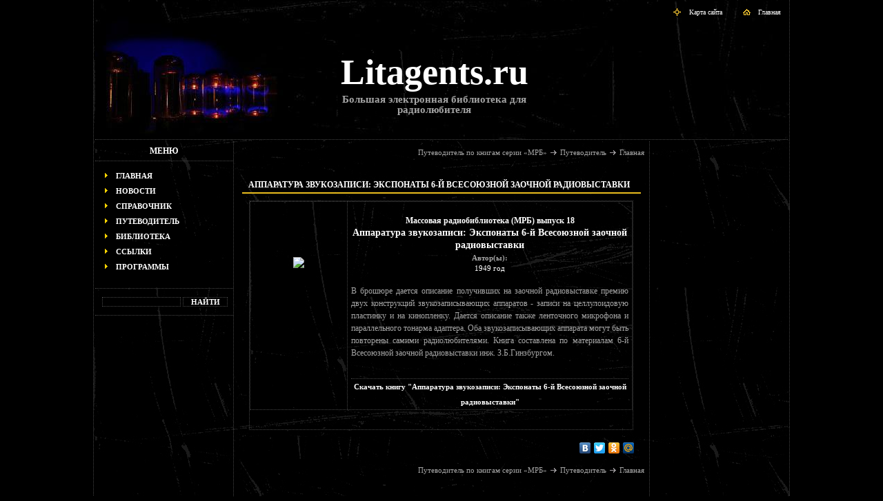

--- FILE ---
content_type: text/html; charset=windows-1251
request_url: https://litagents.ru/magazin/mrb/mrb_18.html
body_size: 10412
content:

<!DOCTYPE html PUBLIC "-//W3C//DTD XHTML 1.0 Transitional//EN" "http://www.w3.org/TR/xhtml1/DTD/xhtml1-transitional.dtd">
<html xmlns="http://www.w3.org/1999/xhtml" xml:lang="ru" lang="ru">
<head>
<title>Аппаратура звукозаписи: Экспонаты 6-й Всесоюзной заочной радиовыставки (МРБ №18)</title>
<meta http-equiv="content-type" content="text/html; charset=windows-1251"/>

<base href="https://www.litagents.ru/" />

<link rel="shortcut icon" href="favicon.ico" type="image/ico-x" />
<link href="style1.css" rel="stylesheet" type="text/css" />
<link href="layout.css" rel="stylesheet" type="text/css" />
<link href="gb\style_gb.css" rel="stylesheet" type="text/css" />
<script language="javascript1.2" src="utils/basket.js" type="text/javascript"></script>

</head>
<body>
  <table id="main" border="0">
    <tr>
      <td class="header" colspan="3">
        <div class="topmenu"><a href="http://litagents.ru/"><img class="imgstyle_2" src="images/home.gif" align="top" alt="" />Главная</a></div>
        <div class="topmenu"><a href="sitemap.html"><img class="imgstyle_2" src="images/map.gif" align="top" alt="" />Карта сайта</a></div>


        <div class="logotype">
          <table><tr><td><table><tr>
              <td class="logoimg"></td>
              <td class="logo"><a href="http://litagents.ru/" title="Litagents.ru - Большая электронная библиотека для радиолюбителя">Litagents.ru</a></td></tr></table></td></tr>
            <tr><td class="logotext">Большая электронная библиотека для радиолюбителя</td></tr>
          </table>
        </div>


      </td>
    </tr>
    <tr>
      <td class="menu">

               <div class="section" style="border-top: 0px">МЕНЮ</div>
         <ul class="ul2">
           <li><a href="http://litagents.ru/">Главная</a></li>
           <li><a href="news.html">Новости</a></li>
           <li><a href="sprav.html">Справочник</a></li>
		   <li><a href="magazin.html">Путеводитель</a></li>
	       <li><a href="library.html">Библиотека</a></li>
           <li><a href="links.html">Ссылки</a></li>
           <li><a href="downloads.html">Программы</a></li>

         </ul>
         <div style="height:20px; border-bottom: 1px dotted #454545;"></div>

		 <!-- Поиск -->
		 <!-- <div class="section" style="border-top: 0px">поиск</div>  -->
		 <form action="search.php" method="GET" style="margin: 10px 0px 0px 10px;">
		   <input type="text" class="in_input" size="15" name="name" value="">
		   <input type="submit" class="in_input" value="найти" style="width: 65px;">
		 </form>


         <div style="height:10px; border-bottom: 1px dotted #454545;"></div>
		 <!-- Поиск -->


         <div id="mixkt_4294924707"></div>

         <br>

         <noindex><center>
         <script async src="//pagead2.googlesyndication.com/pagead/js/adsbygoogle.js"></script>
         <!-- LitAgents.ru - LEFT -->
         <ins class="adsbygoogle"
          style="display:inline-block;width:160px;height:600px"
          data-ad-client="ca-pub-1481171440739147"
          data-ad-slot="2834127513"></ins>
         <script>
          (adsbygoogle = window.adsbygoogle || []).push({});
         </script>
         </center></noindex>

      </td>


      <td><div class="addingmenu"><noindex><a href="http://litagents.ru/magazin/mrb.html" title="Перейти в раздел &quot;Путеводитель по книгам серии «МРБ»&quot;" rel="nofollow">Путеводитель по книгам серии «МРБ»</a><img src="images/arrow.gif"><a href="magazin.html" title="Перейти в раздел &quot;Путеводитель&quot;" rel="nofollow">Путеводитель</a><img src="images/arrow.gif"><a href="http://litagents.ru/" title="Перейти на главную страницу" rel="nofollow">Главная</a></noindex></div>

      <div class="title2" style="margin:24px 10px 0px 10px;"><H1>Аппаратура звукозаписи: Экспонаты 6-й Всесоюзной заочной радиовыставки</H1></div>

      <div class="rowbox"><div style="font-weight:bold; float: left;  padding: 0px 0px 10px 0px;">

      <table width="100%" class="pricelist" cellspacing="0" style="border-collapse: collapse;">

      <tr><td>

      <div style="width: 110px; float: left; padding: 5px 10px 5px 10px; text-align: center;">
      <div style="width:110px; height:140px;"><img width="110" style="margin: 0px 0px 0px 0px;" src="http://radiolamp.ru/library/mrb/files/mrb0018.jpg"></div>
      </div></td>

      <td width="403"><div style="text-align: left; font-size: 12px;">
      <div style="font-size: 12px; text-align: center; color: #FFFFFF; "><br>Массовая радиобиблиотека (МРБ) выпуск 18</div>
      <div style="font-size: 14px; text-align: center; color: #FFFFFF; ">Аппаратура звукозаписи: Экспонаты 6-й Всесоюзной заочной радиовыставки</div>
      <div style="font-size: 11px; text-align: center; ">Автор(ы):
                         </div>
      <div style="font-size: 13px; text-align: center; "><a href='http://litagents.ru/magazin/mrb/year/1949.html'>1949 год</a></div>
      <p style="font-weight: normal;"><br>
 В брошюре дается описание получивших на заочной радиовыставке премию двух конструкций звукозаписывающих аппаратов - записи на целлулоидовую пластинку и на кинопленку. Дается описание также ленточного микрофона и параллельного тонарма адаптера.
 Оба звукозаписывающих аппарата могут быть повторены самими радиолюбителями.
 Книга составлена по материалам 6-й Всесоюзной заочной радиовыставки инж. З.Б.Гинзбургом.

<br><br></div>

      <div class="projectlink" style="border-top: 1px dotted #454545; margin: 10px 0px 0px 0px;">
      <a href="http://radiolamp.ru/library/mrb/files/mrb0018.djvu">Скачать книгу "Аппаратура звукозаписи: Экспонаты 6-й Всесоюзной заочной радиовыставки"</a></div></td></tr></table></div>

      &nbsp;

      </div>

     </div>

  <table border="0" width="98%"><tr><td align="right">
	 <script type="text/javascript" src="//yandex.st/share/share.js" charset="utf-8"></script>
	 <div class="yashare-auto-init" data-yashareL10n="ru" data-yashareType="none" data-yashareQuickServices="vkontakte,facebook,twitter,odnoklassniki,moimir"></div>
  </td></tr></table>

 </div>

 <div class="addingmenu"><noindex><a href="http://litagents.ru/magazin/mrb.html" title="Перейти в раздел &quot;Путеводитель по книгам серии «МРБ»&quot;" rel="nofollow">Путеводитель по книгам серии «МРБ»</a><img src="images/arrow.gif"><a href="magazin.html" title="Перейти в раздел &quot;Путеводитель&quot;" rel="nofollow">Путеводитель</a><img src="images/arrow.gif"><a href="http://litagents.ru/" title="Перейти на главную страницу" rel="nofollow">Главная</a></noindex></div>
 </td>

<td class="rightmenu">

<br>
<center>

<script async src="//pagead2.googlesyndication.com/pagead/js/adsbygoogle.js"></script>
<!-- LlitAgents - RIGHT -->
<ins class="adsbygoogle"
     style="display:inline-block;width:160px;height:600px"
     data-ad-client="ca-pub-1481171440739147"
     data-ad-slot="1854129516"></ins>
<script>
(adsbygoogle = window.adsbygoogle || []).push({});
</script>

</center>

<BR>

<div style="padding: 12px 12px 12px 12px;">

<br>
</div>

      </td>
  </tr>
  <tr>
    <td id="footer" colspan="3">

<br>

<noindex><center>

<script async src="//pagead2.googlesyndication.com/pagead/js/adsbygoogle.js"></script>
<!-- LlitAgents - END1 -->
<ins class="adsbygoogle"
     style="display:inline-block;width:980px;height:120px"
     data-ad-client="ca-pub-1481171440739147"
     data-ad-slot="4667995115"></ins>
<script>
(adsbygoogle = window.adsbygoogle || []).push({});
</script>

</center></noindex>

<br><br>

<p> </p><br>
      <table border="0" width="100%">
        <tr>
          <td width="270"></td>
          <td>
            <br style="line-height:5px" /><font color=white>© PavKo, 2010 - 2015 <br>При перепечатке материалов ссылка на первоисточник обязательна</font>
          </td>
          <td width="270">
          <right>
<noindex>

<img src= "http://www.pavko.ru/rating/image2.php?url=http://litagents.ru" alt="Счётчик тИЦ и PR" border="0">

&nbsp;

<script language="JavaScript" type="text/javascript"><!--
d=document;var a='';a+=';r='+escape(d.referrer)
js=10//--></script><script language="JavaScript1.1" type="text/javascript"><!--
a+=';j='+navigator.javaEnabled()
js=11//--></script><script language="JavaScript1.2" type="text/javascript"><!--
s=screen;a+=';s='+s.width+'*'+s.height
a+=';d='+(s.colorDepth?s.colorDepth:s.pixelDepth)
js=12//--></script><script language="JavaScript1.3" type="text/javascript"><!--
js=13//--></script><script language="JavaScript" type="text/javascript"><!--
d.write('<a href="http://top.mail.ru/jump?from=1435930"'+
' target=_top><img src="http://d1.ce.bf.a0.top.list.ru/counter'+
'?id=1435930;t=219;js='+js+a+';rand='+Math.random()+
'" alt="Рейтинг@Mail.ru"'+' border=0 height=31 width=88/><\/a>')
if(11<js)d.write('<'+'!-- ')//--></script><noscript><a
target=_top href="http://top.mail.ru/jump?from=1435930"><img
src="http://d1.ce.bf.a0.top.list.ru/counter?js=na;id=1435930;t=56"
border=0 height=31 width=88
alt="Рейтинг@Mail.ru"/></a></noscript><script language="JavaScript" type="text/javascript"><!--
if(11<js)d.write('--'+'>')//--></script>

<!-- Yandex.Metrika counter -->
<script type="text/javascript">
(function (d, w, c) {
    (w[c] = w[c] || []).push(function() {
        try {
            w.yaCounter29618120 = new Ya.Metrika({id:29618120,
                    clickmap:true,
                    trackLinks:true,
                    accurateTrackBounce:true});
        } catch(e) { }
    });

    var n = d.getElementsByTagName("script")[0],
        s = d.createElement("script"),
        f = function () { n.parentNode.insertBefore(s, n); };
    s.type = "text/javascript";
    s.async = true;
    s.src = (d.location.protocol == "https:" ? "https:" : "http:") + "//mc.yandex.ru/metrika/watch.js";

    if (w.opera == "[object Opera]") {
        d.addEventListener("DOMContentLoaded", f, false);
    } else { f(); }
})(document, window, "yandex_metrika_callbacks");
</script>
<noscript><div><img src="//mc.yandex.ru/watch/29618120" style="position:absolute; left:-9999px;" alt="" /></div></noscript>
<!-- /Yandex.Metrika counter -->

</noindex>

          </right>
          </td>

        </tr>
      </table>


    </td>
  </tr>
</table>


</body>
</html>

--- FILE ---
content_type: text/html; charset=utf-8
request_url: https://www.google.com/recaptcha/api2/aframe
body_size: 257
content:
<!DOCTYPE HTML><html><head><meta http-equiv="content-type" content="text/html; charset=UTF-8"></head><body><script nonce="N6D9-zhBCmaNh0kuMUiHCQ">/** Anti-fraud and anti-abuse applications only. See google.com/recaptcha */ try{var clients={'sodar':'https://pagead2.googlesyndication.com/pagead/sodar?'};window.addEventListener("message",function(a){try{if(a.source===window.parent){var b=JSON.parse(a.data);var c=clients[b['id']];if(c){var d=document.createElement('img');d.src=c+b['params']+'&rc='+(localStorage.getItem("rc::a")?sessionStorage.getItem("rc::b"):"");window.document.body.appendChild(d);sessionStorage.setItem("rc::e",parseInt(sessionStorage.getItem("rc::e")||0)+1);localStorage.setItem("rc::h",'1768992947684');}}}catch(b){}});window.parent.postMessage("_grecaptcha_ready", "*");}catch(b){}</script></body></html>